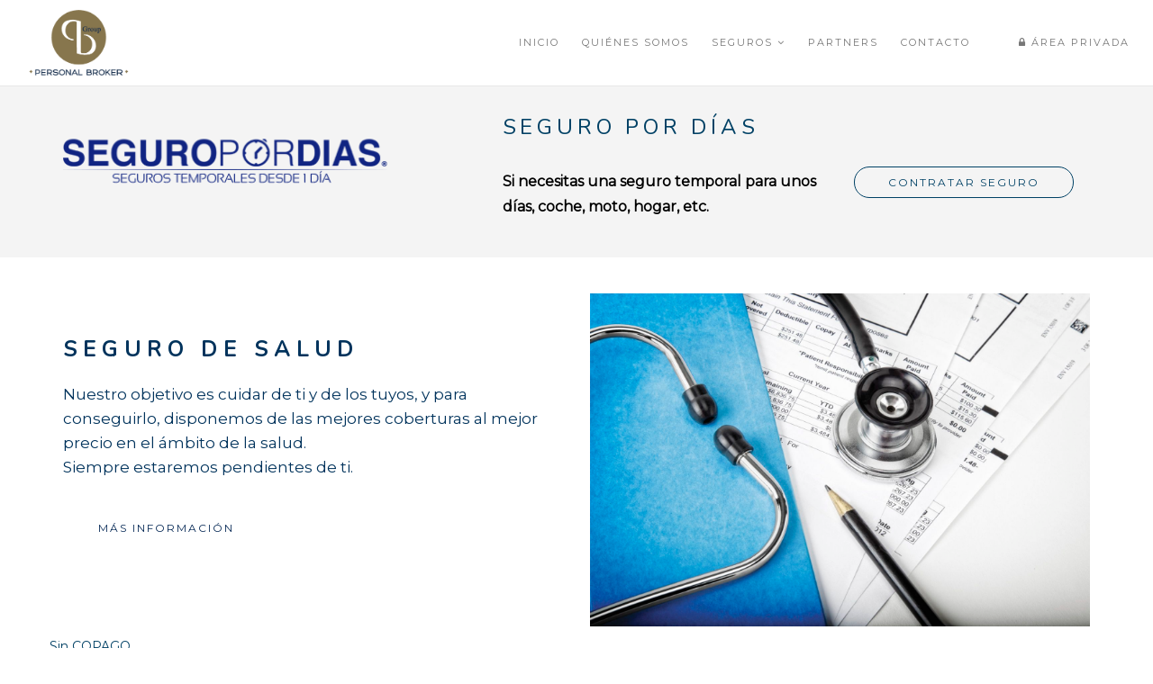

--- FILE ---
content_type: text/html
request_url: http://personalbroker.es/segurosalud.html
body_size: 16181
content:
<!DOCTYPE html>
<html>
    <head>
        <title>Correduría de Seguros Personal Broker en Madrid</title>
        <meta name="description" content="Personal Broker Correduría de Seguros al mas alto nivel ubicada en Madrid">
        <meta name="keywords" content="PersonalBroker correduria de seguros, seguro coche, poliza taxi, seguro moto, seguro hogar, seguro vida, seguro salud, planes de pensiones, Responsabilidad Civil">
        <meta charset="utf-8">
        <meta name="author" content="M3">
        <!--[if IE]><meta http-equiv='X-UA-Compatible' content='IE=edge,chrome=1'><![endif]-->
        <meta name="viewport" content="width=device-width, initial-scale=1.0, maximum-scale=1.0" />
        
        <!-- Favicons -->
        <link rel="shortcut icon" href="images/favicon.png">

        <!-- CSS -->		
        <link rel="stylesheet" href="css/bootstrap.min.css">
        <link rel="stylesheet" href="css/style.css">
        <link rel="stylesheet" href="css/style-responsive.css">
        <link rel="stylesheet" href="css/animate.min.css">
        <link rel="stylesheet" href="css/vertical-rhythm.min.css">
        <link rel="stylesheet" href="css/owl.carousel.css">
        <link rel="stylesheet" href="css/magnific-popup.css">        
		<link href='https://fonts.googleapis.com/css?family=Montserrat' rel='stylesheet'>
		<link href="https://fonts.googleapis.com/css?family=Lato" rel="stylesheet">
		<link href="https://fonts.googleapis.com/css?family=Catamaran:100,200,300,400,500,600,700,800,900" rel="stylesheet">
		<link href="https://fonts.googleapis.com/css?family=Muli" rel="stylesheet">
        
		
    </head>
    <body class="appear-animate">
        
        <!-- Page Loader -->        
        <div class="page-loader">
            <div class="loader">Loading...</div>
        </div>
        <!-- End Page Loader -->
        
        <!-- Page Wrap -->
        <div class="page" id="top">
            
            <!-- Navigation panel -->
            <nav class="main-nav js-stick">
                <div class="full-wrapper relative clearfix">
                    <!-- Logo ( * your text or image into link tag *) -->
                    <div class="nav-logo-wrap local-scroll">
                        <a href="index.html" class="logo">
                            <img src="images/pb/pbglogo.png" alt="" />
                        </a>
                    </div>
                    <div class="mobile-nav">
                        <i class="fa fa-bars"></i>
                    </div>
                    
                    <!-- Main Menu -->                    
                    <div class="inner-nav desktop-nav">                        
                        <ul class="clearlist scroll-nav local-scroll">
                            <li><a href="index.html" class="">Inicio</a></li>
                            <li><a href="quienessomos.html" class="">Quiénes somos</a></li>
                            <li><a href="#" class="mn-has-sub">Seguros <i class="fa fa-angle-down"></i></a>                                
                                <ul class="mn-sub">
                                    <li><a href="seguroautos.html" class="">Seguro Autos</a></li>
                                    <li><a href="segurohogar.html" class="">Seguro Hogar</a></li>
                                    <li><a href="seguroprofesional.html" class="">Seguro Profesional</a></li>
                                    <li><a href="responsabilidadcivil.html" class="">Resposabilidad Civil</a></li>
                                    <li><a href="segurosalud.html" class="active">Seguro de Salud</a></li>   
                                    <li><a href="segurosvida.html" class="">Seguro de Vida</a></li>
                                    <li><a href="unitlink.html" class="active">Unit Link</a></li>
                                    <li><a href="fondosinversion.html" class="">Fondos de Inversión</a></li>
                                    <li><a href="planpensiones.html" class="">Planes de Pensiones</a></li>                             
                                </ul>                                
                            </li>                        
                            <li><a href="partners.html" class="">Partners</a></li>
                            <li><a href="contacto.aspx" class="">Contacto</a></li>                            
                            <li>&nbsp;</li>
                            <li><a href="#" class=""><i class="fa fa-lock"></i> Área Privada</a></li>                            
                        </ul>                        
                    </div>                    
                    <!-- End Main Menu -->                      
                </div>
            </nav>
            <!-- End Navigation panel -->
            
			<!-- Fullwidth Slider -->
            <div class="fullwidth-slider owl-carousel bg-gray">
                
                <!-- Slide Item -->
                <section class="page-section bg-gray">
                    <div class="container relative">
                        
                        <div class="row">
                            							
                            <div class="col-md-4 mb-sm-40">
                                
                                <!-- Work Image -->
                                <div class="work-full-media mt-0">
                                    <img src="images/pb/sxdias.png" alt="" />
                                </div>
                                <!-- End Work Image -->
                                
                            </div>
                            
                            <div class="col-md-6 col-lg-4 col-lg-offset-1">
                                
                                <!-- About Project -->
                                <div class="text">
                                    <h3 class="font-alt mb-30 mb-xxs-10">Seguro por días</h3>
                                    <p>
                                        Si necesitas una seguro temporal para unos días, coche, moto, hogar, etc. 
                                    </p>
                                    
                                    <div >
                                        
                                    </div>
                                    
                                </div>
                                <!-- End About Project -->
                                
                            </div>
							
							<div class="col-md-2 mb-sm-40 mt-80">
							  <a href="https://www.seguropordias.com/?c=cbf5de6322f308f76133a5c7e436892d" 
											class="btn btn-mod btn-border btn-round btn-medium" target="_blank">Contratar seguro</a>
							</div>
                            
                        </div>   
                          
                    </div>
                </section>
                <!-- End Slide Item -->
                
            </div>
            <!-- End Fullwidth Slider -->
			
			<!-- Call Action Section -->
            <section class="page-section pb-0 banner-section" style="background-color: #fff;">
                <div class="container relative">
                    
                    <div class="row">
                        
                        <div class="col-sm-6">
                            
                            <div class="mt-10 mt-lg-10 mb-10 mb-lg-10">
								<br><br><br>
                                <div class="banner-content">
                                    <h3 class="banner-heading font-alt" style="color: #00335C; font-weight: bold;">Seguro de Salud</h3>
                                    <div class="banner-decription" style="color: #00335C;">
                                        Nuestro objetivo es cuidar de ti y de los tuyos, y para conseguirlo, disponemos de las mejores coberturas al mejor precio en el ámbito de la salud.<br>
                                        Siempre estaremos pendientes de ti.
                                    </div>
                                    <div class="local-scroll">
                                        <a href="contacto.aspx" class="btn btn-mod btn-w btn-medium btn-round">Más información</a>
                                    </div>
                                </div>
                            </div>
                            
                        </div>
                        
                        <div class="col-sm-6 banner-image wow fadeInUp">					
                            <img src="images/pb/segurosalud.jpg" alt="" />
                        </div>
                        
                    </div>
                    
                </div>
            </section>
            <!-- End Call Action Section -->			
			
			<!-- TEXTO Section -->
            
            <section class="page-section">
				<div class="container relative">
				   <div class="row">
				     <p style="color: #004165;">
					  

                         <u>Sin COPAGO</u>
                         <br>
<ul style="color: #004165;">
<li>De 0-54 años: 40,90€ mes</li>
<li>De 55-64 años: 43,50€ mes</li>
<li>Sin carencias (Excepto partos)</li>
</ul>
<br><br>
 
<u style="color: #004165;">Con  COPAGO</u>
<br>
<ul style="color: #004165;">
<li>De 0 a 54 años: 26,50€ mes</li>
<li>De 55 a 65 años: 29,00€ mes</li>
<li>Sin carencias (Excepto parto)</li>
<li>Con copagos (Máximo 260€ asegurado/año</li>
</ul>
<br><br>
                       
<u style="color: #004165;">REEMBOLSO Hasta 240 Mil:</u>
<br>
<ul style="color: #004165;">
<li>De 0 a 65 años: 55€ mes</li>
<li>Reembolso con límite anual hasta 240.000€</li>
<li>Reembolso del 90% en España y del 80% en el extranjero</li>
<li>Solo carencias en reembolso, no en cuadro médico (excepto partos)</li>
</ul>
 


					 </p>
				   </div>
				</div>
			</section>
            
			<!-- END TEXTO Section -->
			
            <!-- Call Action Section -->
            <section class="small-section" style="background-color: #00335C;">
                <div class="container relative">
                    
                    <div class="align-center">
                        <h3 class="banner-heading font-alt">Ponte en contacto con nosotros</h3>
                        <div class="local-scroll">
                            <a href="contacto.aspx" class="btn btn-mod btn-w btn-medium btn-round">Formulario</a>
                        </div>
                    </div>
                    
                </div>
            </section>
            <!-- End Call Action Section -->
            			
            
            <!-- Foter -->
            <footer class="page-section bg-gray-lighter footer">
                <div class="container">
                    
                    <!-- Footer Logo -->
                    <div class="local-scroll mb-30 wow fadeInUp" data-wow-duration="1.5s">                        
						<a href="#top"><img src="images/pb/pblogo.png" alt="" /></a>						
                    </div>
                    <!-- End Footer Logo -->

                    <!-- Footer Logo -->
                    <div class="row multi-columns-row alt-features-grid">
					   <div class="col-sm-6 col-md-6 col-lg-6" align="left">
                         <a href="#"><img src="images/pb/grupohIB.png" alt="" /></a>
					   </div>
					   <div class="col-sm-6 col-md-6 col-lg-6" align="right">						
						 <a href="#"><img src="images/pb/fecortrans.png" alt="" /></a>
					   </div>
                    </div>
                    <!-- End Footer Logo -->

                    
                    <!-- Social Links -->
                    <div class="footer-social-links mb-30">
                        <a href="#" title="Facebook" target="_blank"><i class="fa fa-facebook"></i></a>
                        <a href="#" title="Twitter" target="_blank"><i class="fa fa-twitter"></i></a>                        
                        <a href="#" title="LinkedIn+" target="_blank"><i class="fa fa-linkedin"></i></a>                        
                    </div>
                    <!-- End Social Links -->  
                    
                    <!-- Footer Text -->
                    <div class="footer-text">
                        
                        <!-- Copyright -->
                        <div class="footer-copy font-alt">
                            <a href="index.html" target="_blank">&copy; Personal Broker 2017</a>.
                        </div>
                        <!-- End Copyright -->
                        
                        <div class="footer-made">
                             <a href="AvisoLegal.htm" target="_blank">Aviso legal y pol&iacute;tica de privacidad</a> | <a href="AvisoLegal.htm" target="_blank">Pol&iacute;tica de cookies</a> | <a href="contacto.aspx" target="_blank">Contacto</a>
                        </div>
                        
                    </div>
                    <!-- End Footer Text --> 
                    
                 </div>
                 
                 
                 <!-- Top Link -->
                 <div class="local-scroll">
                     <a href="#top" class="link-to-top"><i class="fa fa-caret-up"></i></a>
                 </div>
                 <!-- End Top Link -->
                 
            </footer>
            <!-- End Foter -->
        
        
        </div>
        <!-- End Page Wrap -->
        
        
        <!-- JS -->
        <script type="text/javascript" src="js/jquery-1.11.2.min.js"></script>
        <script type="text/javascript" src="js/jquery.easing.1.3.js"></script>
        <script type="text/javascript" src="js/bootstrap.min.js"></script>        
        <script type="text/javascript" src="js/SmoothScroll.js"></script>
        <script type="text/javascript" src="js/jquery.scrollTo.min.js"></script>
        <script type="text/javascript" src="js/jquery.localScroll.min.js"></script>
        <script type="text/javascript" src="js/jquery.viewport.mini.js"></script>
        <script type="text/javascript" src="js/jquery.countTo.js"></script>
        <script type="text/javascript" src="js/jquery.appear.js"></script>
        <script type="text/javascript" src="js/jquery.sticky.js"></script>
        <script type="text/javascript" src="js/jquery.parallax-1.1.3.js"></script>
        <script type="text/javascript" src="js/jquery.fitvids.js"></script>
        <script type="text/javascript" src="js/owl.carousel.min.js"></script>
        <script type="text/javascript" src="js/isotope.pkgd.min.js"></script>
        <script type="text/javascript" src="js/imagesloaded.pkgd.min.js"></script>
        <script type="text/javascript" src="js/jquery.magnific-popup.min.js"></script>
        <!-- Replace test API Key "AIzaSyAZsDkJFLS0b59q7cmW0EprwfcfUA8d9dg" with your own one below 
        **** You can get API Key here - https://developers.google.com/maps/documentation/javascript/get-api-key -->
        <script type="text/javascript" src="https://maps.googleapis.com/maps/api/js?key=AIzaSyAZsDkJFLS0b59q7cmW0EprwfcfUA8d9dg"></script>
        <script type="text/javascript" src="js/gmap3.min.js"></script>
        <script type="text/javascript" src="js/wow.min.js"></script>
        <script type="text/javascript" src="js/masonry.pkgd.min.js"></script>
        <script type="text/javascript" src="js/jquery.simple-text-rotator.min.js"></script>
        <script type="text/javascript" src="js/all.js"></script>
        <script type="text/javascript" src="js/contact-form.js"></script>
        <script type="text/javascript" src="js/jquery.ajaxchimp.min.js"></script>        
        <!--[if lt IE 10]><script type="text/javascript" src="js/placeholder.js"></script><![endif]-->
        
    </body>
</html>
